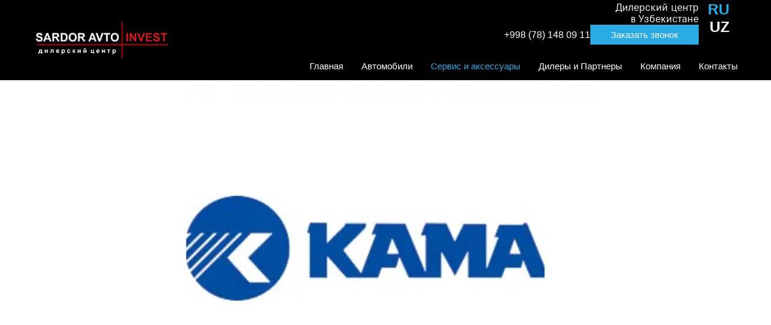

--- FILE ---
content_type: text/html; charset=UTF-8
request_url: https://sardor-avto.uz/index.php/service-and-accessories/servis-centr-kama
body_size: 8545
content:
<!DOCTYPE html>
<html  lang="ru" dir="ltr" prefix="content: http://purl.org/rss/1.0/modules/content/  dc: http://purl.org/dc/terms/  foaf: http://xmlns.com/foaf/0.1/  og: http://ogp.me/ns#  rdfs: http://www.w3.org/2000/01/rdf-schema#  schema: http://schema.org/  sioc: http://rdfs.org/sioc/ns#  sioct: http://rdfs.org/sioc/types#  skos: http://www.w3.org/2004/02/skos/core#  xsd: http://www.w3.org/2001/XMLSchema# ">
  <head>
    <meta charset="utf-8" />
<style>#block-maintheme-cheeseburgermenu, #block-srabatyvaniemenyuchizburgera {--cheese-aside-bg-color: rgba( 31, 31, 31, 1);--cheese-aside-text-color: rgba( 255, 255, 255, 1);--cheese-main-bg-color: rgba( 31, 31, 31, 1);--cheese-main-text-color: rgba( 255, 255, 255, 1);--cheese-trigger-color: rgba( 31, 31, 31, 1);--cheese-trigger-bg-color: rgba( 255, 255, 255, 1);--cheese-scrollbar-color: rgba( 219, 219, 219, 1);}</style>
<style>@media all and (min-width: 1199px) {#block-srabatyvaniemenyuchizburgera{ display:none; }}</style>
<link rel="canonical" href="https://sardor-avto.uz/index.php/service-and-accessories/servis-centr-kama" />
<meta name="Generator" content="Drupal 9 (https://www.drupal.org)" />
<meta name="MobileOptimized" content="width" />
<meta name="HandheldFriendly" content="true" />
<meta name="viewport" content="width=device-width, initial-scale=1.0" />
<link rel="icon" href="/themes/maintheme/favicon.ico" type="image/png" />
<link rel="alternate" hreflang="ru" href="https://sardor-avto.uz/index.php/service-and-accessories/servis-centr-kama" />
<link rel="alternate" hreflang="uz" href="https://sardor-avto.uz/index.php/uz/service-and-accessories/kama-servis-korsatish-markazi" />

    <title>Сервис Центр &quot;KAMA AUTO&quot; | Sardor-avto invest</title>
    <link rel="stylesheet" media="all" href="/sites/default/files/css/css_PD_horOI4m_6W7gxuSWree0kYJhm1vUf2RlvBmCQJtg.css" />
<link rel="stylesheet" media="all" href="/sites/default/files/css/css_KlB6ivT1fvZCG-LXcLDzZBbQ--bCBtLOmboVhPXKpFI.css" />

    
    <!-- Google tag (gtag.js) -->
	<script async src="https://www.googletagmanager.com/gtag/js?id=UA-11082352-1"></script>
	<script>
  		window.dataLayer = window.dataLayer || [];
  		function gtag(){dataLayer.push(arguments);}
  		gtag('js', new Date());

  		gtag('config', 'UA-11082352-1');
	</script>
  </head>
  <body class="language_ru path-node page-node-type-services-and-accessories has-glyphicons">
    <a href="#main-content" class="visually-hidden focusable skip-link">
      Перейти к основному содержанию
    </a>
    
      <div class="dialog-off-canvas-main-canvas" data-off-canvas-main-canvas>
    
          <header class="navbar navbar-default" id="navbar" role="banner">
              <div class="container">
            <div class="navbar-header col-sm-3">
          <div class="region region-navigation">
          <a class="logo navbar-btn pull-left" href="/" title="Главная" rel="home">
      <img src="/sites/default/files/logo_1.png" alt="Главная" />
    </a>
      
  </div>

      </div>

              <div class="navigation-right col-sm-9">
            <div class="region region-navigation-right">
    <section id="block-telefon" class="phone-region col-sm-11 settings-tray-editable block block-block-content block-block-contentc2585370-73fe-4926-9c37-9fb6ca0e42d5 clearfix" data-drupal-settingstray="editable">
  
    

      
            <div class="field field--name-body field--type-text-with-summary field--label-hidden field--item"><div class="header__dealer">
      <div class="header__dealer-text">Дилерский центр<br />в Узбекистане</div>
      <div class="contacts-contacts__btns">
            <a href="tel:+998781480911">+998 (78) 148 09 11</a>
            <a data-fancybox="orderCall" href="#block-vebforma" class="btn btn-primary">Заказать звонок</a>
      </div>
</div></div>
      
  </section>

<section class="language-switcher-language-url col-sm-1 settings-tray-editable block block-language block-language-blocklanguage-interface clearfix" id="block-pereklyuchatelyazyka" role="navigation" data-drupal-settingstray="editable">
  
    

      <ul class="links"><li hreflang="ru" data-drupal-link-system-path="node/28" class="ru is-active"><a href="/index.php/service-and-accessories/servis-centr-kama" class="language-link is-active" hreflang="ru" data-drupal-link-system-path="node/28">RU</a></li><li hreflang="uz" data-drupal-link-system-path="node/28" class="uz"><a href="/index.php/uz/service-and-accessories/kama-servis-korsatish-markazi" class="language-link" hreflang="uz" data-drupal-link-system-path="node/28">UZ</a></li></ul>
  </section>

<section id="block-maintheme-glavnoemenyu" class="main-menu hidden-md hidden-sm hidden-xs settings-tray-editable block block-superfish block-superfishmain clearfix" data-drupal-settingstray="editable">
  
    

      
<ul id="superfish-main" class="menu sf-menu sf-main sf-horizontal sf-style-none">
  
<li id="main-standardfront-page" class="sf-depth-1 sf-no-children"><a href="/" class="sf-depth-1">Главная</a></li><li id="main-menu-link-content1afcaafd-66bd-4253-959f-6ca07e9f97e0" class="sf-depth-1 menuparent"><span class="sf-depth-1 menuparent nolink">Автомобили</span><ul><li id="main-menu-link-contentf05b3b1c-18ca-45a7-92cf-528b0bad593b" class="sf-depth-2 sf-no-children"><a href="https://mercedes-tashkent.uz" class="sf-depth-2 sf-external" target="_blank">Mercedes-Benz</a></li><li id="main-taxonomy-menumenu-linktaxonomy-menumenu-linkavtomobili-taksonomiya1" class="sf-depth-2 sf-no-children"><a href="/zaz" class="sf-depth-2">ZAZ</a></li><li id="main-taxonomy-menumenu-linktaxonomy-menumenu-linkavtomobili-taksonomiya2" class="sf-depth-2 sf-no-children"><a href="/changan-auto" class="sf-depth-2">CHANGAN АUTO</a></li><li id="main-taxonomy-menumenu-linktaxonomy-menumenu-linkavtomobili-taksonomiya5" class="sf-depth-2 sf-no-children"><a href="/niva-4x4" class="sf-depth-2">NIVA 4x4</a></li></ul></li><li id="main-menu-link-content103f2df2-169f-42f3-a44c-bff2c0b84787" class="active-trail sf-depth-1 menuparent"><span class="sf-depth-1 menuparent nolink">Сервис и аксессуары</span><ul><li id="main-menu-link-content7354e909-87de-4640-8782-b00a629b943d" class="sf-depth-2 sf-no-children"><a href="https://mercedes-tashkent.uz/servisnoe-obsluzhivanie" class="sf-depth-2 sf-external" target="_blank">СТО Mercedes-Benz</a></li><li id="main-menu-link-contentad16ba16-0b73-4a8d-82fe-625ac892f874" class="sf-depth-2 sf-no-children"><a href="/service-and-accessories/servis-centr-zaz" class="sf-depth-2">СТО ZAZ</a></li><li id="main-menu-link-contenteac0f224-eda4-47eb-89ac-1f95d34f3fcc" class="sf-depth-2 sf-no-children"><a href="/service-and-accessories/servis-centr-changan" class="sf-depth-2">СТО CHANGAN AUTO</a></li><li id="main-menu-link-content4c57d0e6-1537-4d11-a6e5-5e5c4dca7c9d" class="active-trail sf-depth-2 sf-no-children"><a href="/service-and-accessories/servis-centr-kama" class="is-active sf-depth-2">СТО  KAMA AUTO</a></li><li id="main-menu-link-contentaf41ee6e-8caa-42f4-a4c3-d2071d4253e9" class="sf-depth-2 sf-no-children"><a href="https://t.me/gmneksiya3" class="sf-depth-2 sf-external">Автозапчасти Nexia-3</a></li></ul></li><li id="main-menu-link-contentedeaf995-f120-4bb8-9de2-1e0d38103e75" class="sf-depth-1 sf-no-children"><a href="/dealers" class="sf-depth-1">Дилеры и Партнеры</a></li><li id="main-menu-link-content6cf9798b-0232-4ed8-af59-cefb878fc331" class="sf-depth-1 menuparent"><span class="sf-depth-1 menuparent nolink">Компания</span><ul><li id="main-menu-link-content302602b3-b353-43c1-8f70-aaf0cfefaa98" class="sf-depth-2 sf-no-children"><a href="/o-kompanii-sardor-avto-invest" class="sf-depth-2">О компании</a></li><li id="main-menu-link-contentc089cc66-bb22-4e72-b8e3-431be19798a3" class="sf-depth-2 sf-no-children"><a href="/korporativnym-klientam" class="sf-depth-2">Корпоративным клиентам</a></li><li id="main-menu-link-content53cd9e1f-6409-4b03-85c9-171eb60bd187" class="sf-depth-2 sf-no-children"><a href="/kredit-lizing" class="sf-depth-2">Кредит-Лизинг</a></li><li id="main-menu-link-contentb7ea40c9-076e-4efe-8afb-86f3cc3e83d3" class="sf-depth-2 sf-no-children"><a href="/vakansii" class="sf-depth-2">Вакансии</a></li></ul></li><li id="main-menu-link-contente330e58a-023a-4256-90ee-287608dd7ec3" class="sf-depth-1 sf-no-children"><a href="/kontakty" class="sf-depth-1">Контакты</a></li>
</ul>

  </section>

<section style="display: none;" class="block-cheeseburgermenu-container block-cheeseburgermenu-container--with-navigation settings-tray-editable block block-cheeseburger-menu clearfix" id="block-maintheme-cheeseburgermenu" data-drupal-settingstray="editable">
  
    

      	<div class="cheeseburger-menu__side-menu">
		<div class="cheeseburger-menu__side-trigger" data-cheeseburger-close="true"><?xml version="1.0" encoding="utf-8"?>
<!-- Generator: Adobe Illustrator 19.1.0, SVG Export Plug-In . SVG Version: 6.00 Build 0)  -->
<svg version="1.1" xmlns="http://www.w3.org/2000/svg" xmlns:xlink="http://www.w3.org/1999/xlink" x="0px" y="0px" width="24px"
	 height="24px" viewBox="0 0 24 24" enable-background="new 0 0 24 24" xml:space="preserve">
<g id="Bounding_Boxes">
	<path fill="none" d="M0,0h24v24H0V0z"/>
</g>
<g id="Rounded">
	<path d="M18.3,5.71L18.3,5.71c-0.39-0.39-1.02-0.39-1.41,0L12,10.59L7.11,5.7c-0.39-0.39-1.02-0.39-1.41,0l0,0
		c-0.39,0.39-0.39,1.02,0,1.41L10.59,12L5.7,16.89c-0.39,0.39-0.39,1.02,0,1.41h0c0.39,0.39,1.02,0.39,1.41,0L12,13.41l4.89,4.89
		c0.39,0.39,1.02,0.39,1.41,0l0,0c0.39-0.39,0.39-1.02,0-1.41L13.41,12l4.89-4.89C18.68,6.73,18.68,6.09,18.3,5.71z"/>
</g>
</svg>
</div>

    <div class="cheeseburger-menu__dealer">
      <div class="cheeseburger-menu__dealer-text">Официальный дилер ДЦ "Sardor Avto Invest"</div>
      <div class="cheeseburger-menu__phone"><a href="tel:+998781480911">+99878 148 09 11</a></div>
      <div class="cheeseburger-menu__btns">
        <a data-fancybox="orderCall2" href="#block-vebforma" class="btn btn-primary">Заказать консультацию</a>
      </div>
    </div>

		      						</div>

<div class="cheeseburger-menu__main-navigation-area">
				<div  data-cheeseburger-id="menu-main" >
						<ul
				class="cheeseburger-menu__mainmenu">
															<li  class="menu-link cheeseburger-menu__item main__item">
					<a class="cheeseburger-menu__item-label" href="/">
				<span>Главная</span>
			</a>
		
			</li>

											<li  class="menu-link cheeseburger-menu__item main__item cheeseburger-parent">
									<span class="cheeseburger-menu__item-label" data-cheeseburger-parent-trigger>
					<span>Автомобили</span>
				</span>
					
					<span class="cheeseburger-menu__submenu-trigger" data-cheeseburger-parent-trigger><div class="cheeseburger-menu__submenu-trigger-icon dropdown"></div></span>
			<ul class="cheeseburger-menu__submenu">
											<li  class="menu-link cheeseburger-menu__item main__item">
					<a class="cheeseburger-menu__item-label" href="https://mercedes-tashkent.uz">
				<span>Mercedes-Benz</span>
			</a>
		
			</li>

											<li  class="menu-link cheeseburger-menu__item main__item">
					<a class="cheeseburger-menu__item-label" href="/zaz">
				<span>ZAZ</span>
			</a>
		
			</li>

											<li  class="menu-link cheeseburger-menu__item main__item">
					<a class="cheeseburger-menu__item-label" href="/changan-auto">
				<span>CHANGAN АUTO</span>
			</a>
		
			</li>

											<li  class="menu-link cheeseburger-menu__item main__item">
					<a class="cheeseburger-menu__item-label" href="/niva-4x4">
				<span>NIVA 4x4</span>
			</a>
		
			</li>

							</ul>
			</li>

											<li  class="menu-link cheeseburger-menu__item main__item cheeseburger-parent in-active-trail">
									<span class="cheeseburger-menu__item-label" data-cheeseburger-parent-trigger>
					<span>Сервис и аксессуары</span>
				</span>
					
					<span class="cheeseburger-menu__submenu-trigger" data-cheeseburger-parent-trigger><div class="cheeseburger-menu__submenu-trigger-icon dropdown"></div></span>
			<ul class="cheeseburger-menu__submenu">
											<li  class="menu-link cheeseburger-menu__item main__item">
					<a class="cheeseburger-menu__item-label" href="https://mercedes-tashkent.uz/servisnoe-obsluzhivanie">
				<span>СТО Mercedes-Benz</span>
			</a>
		
			</li>

											<li  class="menu-link cheeseburger-menu__item main__item">
					<a class="cheeseburger-menu__item-label" href="/service-and-accessories/servis-centr-zaz">
				<span>СТО ZAZ</span>
			</a>
		
			</li>

											<li  class="menu-link cheeseburger-menu__item main__item">
					<a class="cheeseburger-menu__item-label" href="/service-and-accessories/servis-centr-changan">
				<span>СТО CHANGAN AUTO</span>
			</a>
		
			</li>

											<li  class="menu-link cheeseburger-menu__item main__item in-active-trail">
					<a class="cheeseburger-menu__item-label" href="/service-and-accessories/servis-centr-kama">
				<span>СТО  KAMA AUTO</span>
			</a>
		
			</li>

											<li  class="menu-link cheeseburger-menu__item main__item">
					<a class="cheeseburger-menu__item-label" href="https://t.me/gmneksiya3">
				<span>Автозапчасти Nexia-3</span>
			</a>
		
			</li>

							</ul>
			</li>

											<li  class="menu-link cheeseburger-menu__item main__item">
					<a class="cheeseburger-menu__item-label" href="/dealers">
				<span>Дилеры и Партнеры</span>
			</a>
		
			</li>

											<li  class="menu-link cheeseburger-menu__item main__item cheeseburger-parent">
									<span class="cheeseburger-menu__item-label" data-cheeseburger-parent-trigger>
					<span>Компания</span>
				</span>
					
					<span class="cheeseburger-menu__submenu-trigger" data-cheeseburger-parent-trigger><div class="cheeseburger-menu__submenu-trigger-icon dropdown"></div></span>
			<ul class="cheeseburger-menu__submenu">
											<li  class="menu-link cheeseburger-menu__item main__item">
					<a class="cheeseburger-menu__item-label" href="/o-kompanii-sardor-avto-invest">
				<span>О компании</span>
			</a>
		
			</li>

											<li  class="menu-link cheeseburger-menu__item main__item">
					<a class="cheeseburger-menu__item-label" href="/korporativnym-klientam">
				<span>Корпоративным клиентам</span>
			</a>
		
			</li>

											<li  class="menu-link cheeseburger-menu__item main__item">
					<a class="cheeseburger-menu__item-label" href="/kredit-lizing">
				<span>Кредит-Лизинг</span>
			</a>
		
			</li>

											<li  class="menu-link cheeseburger-menu__item main__item">
					<a class="cheeseburger-menu__item-label" href="/vakansii">
				<span>Вакансии</span>
			</a>
		
			</li>

							</ul>
			</li>

											<li  class="menu-link cheeseburger-menu__item main__item">
					<a class="cheeseburger-menu__item-label" href="/kontakty">
				<span>Контакты</span>
			</a>
		
			</li>

							</ul>
		</div>
	</div>


  </section>

<section id="block-srabatyvaniemenyuchizburgera" class="settings-tray-editable block block-cheeseburger-menu block-cheeseburger-menu-trigger clearfix" data-drupal-settingstray="editable">
  
    

      <div class="block-cheeseburgermenu__trigger-element" data-cheeseburger-id="block-maintheme-cheeseburgermenu">
    <span></span>
    <span></span>
    <span></span>
</div>

  </section>

<section id="block-vebforma" class="settings-tray-editable block block-webform block-webform-block clearfix" data-drupal-settingstray="editable">
  
    

      <span id="webform-submission-obratnaya-svyaz-node-28-form-ajax-content"></span><div id="webform-submission-obratnaya-svyaz-node-28-form-ajax" class="webform-ajax-form-wrapper" data-effect="fade" data-progress-type="throbber"><form class="webform-submission-form webform-submission-add-form webform-submission-obratnaya-svyaz-form webform-submission-obratnaya-svyaz-add-form webform-submission-obratnaya-svyaz-node-28-form webform-submission-obratnaya-svyaz-node-28-add-form" data-drupal-selector="webform-submission-obratnaya-svyaz-node-28-add-form" action="/index.php/service-and-accessories/servis-centr-kama" method="post" id="webform-submission-obratnaya-svyaz-node-28-add-form" accept-charset="UTF-8">
  
  <div id="edit-labelform" class="form-item js-form-item form-type-webform-markup js-form-type-webform-markup form-item-labelform js-form-item-labelform form-no-label form-group">
  
  
  <h3>Заказать звонок</h3>

  
  
  </div>
<div class="form-item js-form-item form-type-textfield js-form-type-textfield form-item-vashe-imya js-form-item-vashe-imya form-group">
  
  
  <input data-webform-required-error="Поле &quot;Имя&quot; должно быть заполнено" data-drupal-selector="edit-vashe-imya" class="form-text required form-control" type="text" id="edit-vashe-imya" name="vashe_imya" value="" size="60" maxlength="255" required="required" aria-required="true" />

      <label for="edit-vashe-imya" class="control-label option js-form-required form-required">Ваше имя</label>
  
  
  </div>
<div class="form-item js-form-item form-type-textfield js-form-type-textfield form-item-vash-telefon js-form-item-vash-telefon form-group">
  
  
  <input data-webform-required-error="Поле &quot;Телефона&quot; должно быть заполнено" data-drupal-selector="edit-vash-telefon" class="form-text required form-control" type="text" id="edit-vash-telefon" name="vash_telefon" value="" size="60" maxlength="255" required="required" aria-required="true" />

      <label for="edit-vash-telefon" class="control-label option js-form-required form-required">Ваш номер телефона</label>
  
  
  </div>
<div class="form-item js-form-item form-type-checkbox js-form-type-checkbox form-item-soglashenie js-form-item-soglashenie form-no-label checkbox">
      <label for="edit-soglashenie" title="Соглашение" class="control-label js-form-required form-required"><input data-webform-required-error="Ознакомьтесь с политикой защиты данных и отметьте галочку" data-drupal-selector="edit-soglashenie" aria-describedby="edit-soglashenie--description" class="form-checkbox required" type="checkbox" id="edit-soglashenie" name="soglashenie" value="1" required="required" aria-required="true" /></label>
  
  
  

  
  
      <div class="description help-block">
      <div id="edit-soglashenie--description" class="webform-element-description form-group">Я согласен на обработку персональных данных. <a href="https://sar.moo.uz/politika-zaschity-dannykh" target="_blank">С Политикой защиты данных </a> ознакомлен.</div>

    </div>
  </div>
<div data-drupal-selector="edit-actions" class="form-actions webform-actions form-group js-form-wrapper form-wrapper" data-drupal-states="{&quot;disabled&quot;:{&quot;.webform-submission-obratnaya-svyaz-node-28-add-form :input[name=\u0022soglashenie\u0022]&quot;:{&quot;unchecked&quot;:true}}}" id="edit-actions"><button class="webform-button--submit button button--primary js-form-submit form-submit btn-primary btn" data-drupal-selector="edit-actions-submit" data-disable-refocus="true" type="submit" id="edit-actions-submit" name="op" value="Отправить">Отправить</button>
</div>
<input autocomplete="off" data-drupal-selector="form-ufuiquti8s7oixleuktwqrubtdfnyovfwv4m3nexrk8" type="hidden" name="form_build_id" value="form-ufuiQuti8s7oiXLeUKtwQRuBTDfnYOvfWV4M3NExRK8" /><input data-drupal-selector="edit-webform-submission-obratnaya-svyaz-node-28-add-form" type="hidden" name="form_id" value="webform_submission_obratnaya_svyaz_node_28_add_form" />

  
</form>
</div>
  </section>


  </div>

        </div>
                    </div>
          </header>
  
      <div class="slider-region">
        <div class="region region-slider">
    <section id="block-telefondlyamobilnoyversii" class="mobile-phone hidden settings-tray-editable block block-block-content block-block-content7b52ceb0-bb9f-484e-b513-98cf4ad2e593 clearfix" data-drupal-settingstray="editable">
  
    

      
            <div class="field field--name-body field--type-text-with-summary field--label-hidden field--item"><div class="container">
<div class="logo-name">Sardor Avto Invest</div>
<div class="phone"><img alt="" data-entity-type="file" data-entity-uuid="14fcc8ea-35c0-44e5-a313-05389e8d415d" height="15" src="/sites/default/files/content/phone-receiver-silhouette.png" width="15" /><a href="tel:+998781480911">78 148 09 11</a></div>
</div></div>
      
  </section>


  </div>

    </div>
  
  <div role="main" class="main-container">
          <img loading="lazy" src="/sites/default/files/2022-10/kama.jpeg" alt="" typeof="foaf:Image" class="full-width-image">
        <div class="container">
      <div class="row">

                
                                      <div class="col-sm-12" role="heading">
                <div class="region region-header">
    <div data-drupal-messages-fallback class="hidden"></div>

  </div>

            </div>
                  
                
                        <section class="col-sm-12">

                    
                                              
                      
                                <a id="main-content"></a>
              <div class="region region-content">
        <h1 class="page-header">
<span>Сервис Центр &quot;KAMA AUTO&quot;</span>
</h1>

  <article data-history-node-id="28" role="article" about="/index.php/service-and-accessories/servis-centr-kama" class="services-and-accessories full clearfix">

  <div class="content">
          
            <div class="field field--name-field-opisanie-servisov-i-aksesu field--type-text-long field--label-hidden field--item"><ul><li>Сервисное, Техническое и гарантийное обслуживание;</li>
	<li>Обеспечение - автозапчасти, масла и жидкости;</li>
	<li>Заключаем сервисные договора.</li>
</ul><hr /><p><strong>Форма оплаты любая:</strong> перечислением, наличными и через терминал.</p>

<p><strong>Режим работы:</strong> Пн.-Пт. 09:00 - 19:30;</p>

<p><strong>Выходной:</strong> Сб./Вс.</p>

<hr /><p><strong>Мастер-консультант по ремонту:</strong></p>

<p><strong>Тел.:</strong> <a href="tel:+998781480911">+998 90 110 09 11</a>, <a href="tel:+998901742636">+998 90 124 09 11</a></p>

<p><strong>E-mail:</strong> <a href="mailto:service@sardor-avto.uz">service@sardor-avto.uz</a></p>
</div>
      
          </div>

</article>


  </div>

                  </section>

                      </div>
    </div>
  </div>


      <footer class="footer" role="contentinfo">
      <div class="container big-one">
          <div class="region region-footer">
    <section id="block-socialnyeseti" class="social-block settings-tray-editable block block-block-content block-block-contentc3ee28ea-1edf-46cd-8b62-349ca000c2cd clearfix" data-drupal-settingstray="editable">
  
    

      
            <div class="field field--name-body field--type-text-with-summary field--label-hidden field--item"><div class="social__title">Sardor Avto Invest в социальных сетях:</div>

<ul class="social-icons">
	<li class="fb"><a href="https://www.facebook.com/SardorAvtoInvest/" target="_blank">Facebook</a></li>
	<li class="insta"><a href="https://www.instagram.com/sardor_avto_invest_/" target="_blank">Instagram</a></li>
<li class="youtube"><a href="https://www.youtube.com/channel/UCH5fvZwsgJuYIFE3A7Ygq7g" target="_blank">Youtube</a></li>
        <li class="tg"><a href="https://t.me/sardoravtochangankama" target="_blank">Telegram</a></li>
</ul></div>
      
  </section>

<nav role="navigation" aria-labelledby="block-avtomobili-menu" id="block-avtomobili" class="block-auto-menu col-sm-6 settings-tray-editable" data-drupal-settingstray="editable">
      
  <h2 id="block-avtomobili-menu">Автомобили</h2>
  

        
      <ul class="menu menu--avtomobili nav">
                      <li class="first">
                                        <a href="https://mercedes-tashkent.uz/" target="_blank">Mercedes-Benz</a>
              </li>
                      <li>
                                        <a href="/zaz" data-drupal-link-system-path="taxonomy/term/1">ZAZ</a>
              </li>
                      <li>
                                        <a href="/changan-auto" data-drupal-link-system-path="taxonomy/term/2">CHANGAN АUTO</a>
              </li>
                      <li class="last">
                                        <a href="/niva-4x4" data-drupal-link-system-path="taxonomy/term/5">NIVA 4x4</a>
              </li>
        </ul>
  

  </nav>
<nav role="navigation" aria-labelledby="block-servis-menu" id="block-servis" class="block-services col-sm-3 settings-tray-editable" data-drupal-settingstray="editable">
      
  <h2 id="block-servis-menu">Сервис</h2>
  

        
      <ul class="menu menu--servis nav">
                      <li class="first">
                                        <a href="https://mercedes-tashkent.uz/servisnoe-obsluzhivanie" target="_blank">СТО Mercedes-Benz</a>
              </li>
                      <li>
                                        <a href="/service-and-accessories/servis-centr-zaz" data-drupal-link-system-path="node/26">СТО ZAZ</a>
              </li>
                      <li>
                                        <a href="/service-and-accessories/servis-centr-changan" data-drupal-link-system-path="node/27">СТО CHANGAN AUTO</a>
              </li>
                      <li class="active active-trail">
                                        <a href="/service-and-accessories/servis-centr-kama" class="active-trail is-active" data-drupal-link-system-path="node/28">СТО KAMA AUTO</a>
              </li>
                      <li class="last">
                                        <a href="https://t.me/gmneksiya3">Автозапчасти Nexia-3</a>
              </li>
        </ul>
  

  </nav>
<nav role="navigation" aria-labelledby="block-kompaniya-menu" id="block-kompaniya" class="block-company col-sm-3 settings-tray-editable" data-drupal-settingstray="editable">
      
  <h2 id="block-kompaniya-menu">Компания</h2>
  

        
      <ul class="menu menu--kompaniya nav">
                      <li class="first">
                                        <a href="/o-kompanii-sardor-avto-invest" data-drupal-link-system-path="node/20">О компании</a>
              </li>
                      <li>
                                        <a href="/kredit-lizing" data-drupal-link-system-path="node/86">Кредит и лизинг</a>
              </li>
                      <li>
                                        <a href="/dealers" data-drupal-link-system-path="node/70">Дилеры и партнёры</a>
              </li>
                      <li>
                                        <a href="/vakansii" data-drupal-link-system-path="node/92">Вакансии</a>
              </li>
                      <li class="last">
                                        <a href="/kontakty" data-drupal-link-system-path="node/93">Контакты</a>
              </li>
        </ul>
  

  </nav>

  </div>

      </div>
    </footer>
  
      <div class="underfooter">
      <div class="container">
          <div class="region region-underfooter">
    <section id="block-adresvpodvale" class="address col-sm-4 settings-tray-editable block block-block-content block-block-content2a031a9b-91b8-4fa3-9bb5-51a11fa58458 clearfix" data-drupal-settingstray="editable">
  
    

      
            <div class="field field--name-body field--type-text-with-summary field--label-hidden field--item"><p><img alt="" data-entity-type="file" data-entity-uuid="491c2ec4-c87f-4fb6-b219-2e47294a45f1" height="24" src="/sites/default/files/content/loc.png" width="24" class="align-left" loading="lazy" /></p>

<p>Адрес: Узбекистан, г. Ташкент, Сергели-5, ТКАД, 62, Автосалон "Sardor Avto Invest" (ориентир: Станция метро "Узгариш").</p>
</div>
      
  </section>

<section id="block-pochtavpodvale" class="mail col-sm-4 settings-tray-editable block block-block-content block-block-content6bd5bab2-b61d-4093-b36e-6f9ae415b0b7 clearfix" data-drupal-settingstray="editable">
  
    

      
            <div class="field field--name-body field--type-text-with-summary field--label-hidden field--item"><p><img alt="" data-entity-type="file" data-entity-uuid="49a8f4dc-f588-4f17-90c3-700b0f8c1253" height="25" src="/sites/default/files/content/mail.png" width="25" class="align-left" loading="lazy" /></p>

<p><a href="mailto:info@sardor-avto.uz">info@sardor-avto.uz</a></p>
</div>
      
  </section>

<section id="block-telefonvpodvale" class="phone col-sm-4 settings-tray-editable block block-block-content block-block-contentba6274ef-2da1-4a53-985a-3c429dd3cd60 clearfix" data-drupal-settingstray="editable">
  
    

      
            <div class="field field--name-body field--type-text-with-summary field--label-hidden field--item"><p><img alt="" data-entity-type="file" data-entity-uuid="51be38cd-3b49-4423-82ad-7c347ab95524" height="26" src="/sites/default/files/content/phone.png" width="26" class="align-left" loading="lazy" /></p>

<p><a href="tel:+998781480911">+99878 148 09 11</a></p>

<p>       <a href="tel:+998781480911">+99890 174 09 11</a></p>
</div>
      
  </section>

<section id="block-kopiraytvpodvale" class="copyright settings-tray-editable block block-block-content block-block-content98a01cda-900d-4acd-8ec1-a8fb7c63785c clearfix" data-drupal-settingstray="editable">
  
    

      
            <div class="field field--name-body field--type-text-with-summary field--label-hidden field--item"><p>© 2001-2026. Sardor Avto Invest.</p>
</div>
      
  </section>

<section id="block-vebforma-3" class="settings-tray-editable block block-webform block-webform-block clearfix" data-drupal-settingstray="editable">
  
    

      <span id="webform-submission-specialno-dlya-vas-my-gotovy-sde-node-28-form-ajax-content"></span><div id="webform-submission-specialno-dlya-vas-my-gotovy-sde-node-28-form-ajax" class="webform-ajax-form-wrapper" data-effect="fade" data-progress-type="throbber"><form class="webform-submission-form webform-submission-add-form webform-submission-specialno-dlya-vas-my-gotovy-sde-form webform-submission-specialno-dlya-vas-my-gotovy-sde-add-form webform-submission-specialno-dlya-vas-my-gotovy-sde-node-28-form webform-submission-specialno-dlya-vas-my-gotovy-sde-node-28-add-form" data-drupal-selector="webform-submission-specialno-dlya-vas-my-gotovy-sde-node-28-add-form" action="/index.php/service-and-accessories/servis-centr-kama" method="post" id="webform-submission-specialno-dlya-vas-my-gotovy-sde-node-28-add-form" accept-charset="UTF-8">
  
  <div id="edit-labelform--2" class="form-item js-form-item form-type-webform-markup js-form-type-webform-markup form-item-labelform js-form-item-labelform form-no-label form-group">
  
  
  Специально для Вас мы готовы сделать особое предложение!

  
  
  </div>
<div class="form-item js-form-item form-type-textfield js-form-type-textfield form-item-vashe-imya js-form-item-vashe-imya form-group">
  
  
  <input data-webform-required-error="Поле &quot;Имя&quot; должно быть заполнено" data-drupal-selector="edit-vashe-imya" class="form-text required form-control" type="text" id="edit-vashe-imya--2" name="vashe_imya" value="" size="60" maxlength="255" required="required" aria-required="true" />

      <label for="edit-vashe-imya--2" class="control-label option js-form-required form-required">Ваше имя</label>
  
  
  </div>
<div class="form-item js-form-item form-type-textfield js-form-type-textfield form-item-vash-telefon js-form-item-vash-telefon form-group">
  
  
  <input data-webform-required-error="Поле &quot;Телефона&quot; должно быть заполнено" data-drupal-selector="edit-vash-telefon" class="form-text required form-control" type="text" id="edit-vash-telefon--2" name="vash_telefon" value="" size="60" maxlength="255" required="required" aria-required="true" />

      <label for="edit-vash-telefon--2" class="control-label option js-form-required form-required">Ваш телефон</label>
  
  
  </div>
<div class="form-item js-form-item form-type-checkbox js-form-type-checkbox form-item-soglashenie js-form-item-soglashenie form-no-label checkbox">
      <label for="edit-soglashenie--2" title="Соглашение" class="control-label js-form-required form-required"><input data-webform-required-error="Ознакомьтесь с политикой защиты данных и отметьте галочку" data-drupal-selector="edit-soglashenie" aria-describedby="edit-soglashenie--2--description" class="form-checkbox required" type="checkbox" id="edit-soglashenie--2" name="soglashenie" value="1" required="required" aria-required="true" /></label>
  
  
  

  
  
      <div class="description help-block">
      <div id="edit-soglashenie--2--description" class="webform-element-description form-group">Я согласен на обработку персональных данных. <a href="/politika-zaschity-dannykh" target="_blank">С Политикой защиты данных </a> ознакомлен.</div>

    </div>
  </div>
<div data-drupal-selector="edit-actions" class="form-actions webform-actions form-group js-form-wrapper form-wrapper" data-drupal-states="{&quot;disabled&quot;:{&quot;.webform-submission-specialno-dlya-vas-my-gotovy-sde-node-28-add-form :input[name=\u0022soglashenie\u0022]&quot;:{&quot;unchecked&quot;:true}}}" id="edit-actions--3"><button class="webform-button--submit button button--primary js-form-submit form-submit btn-primary btn" data-drupal-selector="edit-actions-submit-2" data-disable-refocus="true" type="submit" id="edit-actions-submit--2" name="op" value="Отправить">Отправить</button>
</div>
<input autocomplete="off" data-drupal-selector="form-tvjxgc9nty1l9y4ltlhe9wkkhyamibik9lu3i2pqhdg" type="hidden" name="form_build_id" value="form-TvjxGC9ntY1l9y4LTlHE9wKKhYAmibIk9lU3i2pQHDg" /><input data-drupal-selector="edit-webform-submission-specialno-dlya-vas-my-gotovy-sde-node-28-add-form" type="hidden" name="form_id" value="webform_submission_specialno_dlya_vas_my_gotovy_sde_node_28_add_form" />

  
</form>
</div>
  </section>


  </div>

      </div>
    </div>
  
  </div>

    
    <script type="application/json" data-drupal-selector="drupal-settings-json">{"path":{"baseUrl":"\/index.php\/","scriptPath":null,"pathPrefix":"","currentPath":"node\/28","currentPathIsAdmin":false,"isFront":false,"currentLanguage":"ru"},"pluralDelimiter":"\u0003","suppressDeprecationErrors":true,"ajaxPageState":{"libraries":"back_to_top\/back_to_top_js,back_to_top\/back_to_top_text,bootstrap\/popover,bootstrap\/theme,bootstrap\/tooltip,cheeseburger_menu\/cheeseburger_menu.css,cheeseburger_menu\/cheeseburger_menu.js,colorbox\/colorbox,colorbox\/example2,colorbox_inline\/colorbox_inline,colorbox_load\/colorbox_load,core\/drupal.ajax,core\/internal.jquery.form,ng_lightbox\/ng_lightbox,superfish\/superfish,superfish\/superfish_hoverintent,superfish\/superfish_supersubs,superfish\/superfish_supposition,system\/base,webform\/webform.ajax,webform\/webform.element.details.save,webform\/webform.element.message,webform\/webform.form,webform_bootstrap\/webform_bootstrap","theme":"maintheme","theme_token":null},"ajaxTrustedUrl":{"form_action_p_pvdeGsVG5zNF_XLGPTvYSKCf43t8qZYSwcfZl2uzM":true,"\/service-and-accessories\/servis-centr-kama?ajax_form=1":true},"back_to_top":{"back_to_top_button_trigger":100,"back_to_top_prevent_on_mobile":true,"back_to_top_prevent_in_admin":false,"back_to_top_button_type":"text","back_to_top_button_text":"Back to top"},"colorbox":{"transition":"elastic","speed":350,"opacity":0.85,"slideshow":false,"slideshowAuto":true,"slideshowSpeed":2500,"slideshowStart":"\u0437\u0430\u043f\u0443\u0441\u0442\u0438\u0442\u044c \u0441\u043b\u0430\u0439\u0434\u0448\u043e\u0443","slideshowStop":"\u043e\u0441\u0442\u0430\u043d\u043e\u0432\u0438\u0442\u044c \u0441\u043b\u0430\u0439\u0434\u0448\u043e\u0443","current":"{current} \u0438\u0437 {total}","previous":"\u00ab \u041f\u0440\u0435\u0434\u044b\u0434\u0443\u0449\u0438\u0439","next":"\u0421\u043b\u0435\u0434\u0443\u044e\u0449\u0438\u0439 \u00bb","close":"\u0417\u0430\u043a\u0440\u044b\u0442\u044c","overlayClose":true,"returnFocus":true,"maxWidth":"98%","maxHeight":"98%","initialWidth":"300","initialHeight":"250","fixed":true,"scrolling":true,"mobiledetect":true,"mobiledevicewidth":"600px"},"bootstrap":{"forms_has_error_value_toggle":1,"tooltip_enabled":1,"tooltip_animation":1,"tooltip_container":"body","tooltip_delay":"0","tooltip_html":0,"tooltip_placement":"auto left","tooltip_selector":"","tooltip_trigger":"hover","modal_animation":1,"modal_backdrop":"true","modal_focus_input":1,"modal_keyboard":1,"modal_select_text":1,"modal_show":1,"modal_size":"","popover_enabled":1,"popover_animation":1,"popover_auto_close":1,"popover_container":"body","popover_content":"","popover_delay":"0","popover_html":0,"popover_placement":"right","popover_selector":"","popover_title":"","popover_trigger":"click"},"ajax":{"edit-actions-submit--2":{"callback":"::submitAjaxForm","event":"click","effect":"fade","speed":500,"progress":{"type":"throbber","message":""},"disable-refocus":true,"url":"\/service-and-accessories\/servis-centr-kama?ajax_form=1","dialogType":"ajax","submit":{"_triggering_element_name":"op","_triggering_element_value":"\u041e\u0442\u043f\u0440\u0430\u0432\u0438\u0442\u044c"}},"edit-actions-submit":{"callback":"::submitAjaxForm","event":"click","effect":"fade","speed":500,"progress":{"type":"throbber","message":""},"disable-refocus":true,"url":"\/service-and-accessories\/servis-centr-kama?ajax_form=1","dialogType":"ajax","submit":{"_triggering_element_name":"op","_triggering_element_value":"\u041e\u0442\u043f\u0440\u0430\u0432\u0438\u0442\u044c"}}},"superfish":{"superfish-main":{"id":"superfish-main","sf":{"animation":{"opacity":"show","height":"show"},"speed":"fast","autoArrows":false,"dropShadows":false},"plugins":{"supposition":true,"supersubs":true}}},"user":{"uid":0,"permissionsHash":"ac196b11d87020bcf1efd80362c9fb71061ed9dbcce4f956c353b68d425eb75c"}}</script>
<script src="/sites/default/files/js/js_3pIhKZ7CYLPzM_RBeqSo7dmSN7FAbJiHgjLaEGKsqPk.js"></script>

  </body>
</html>
